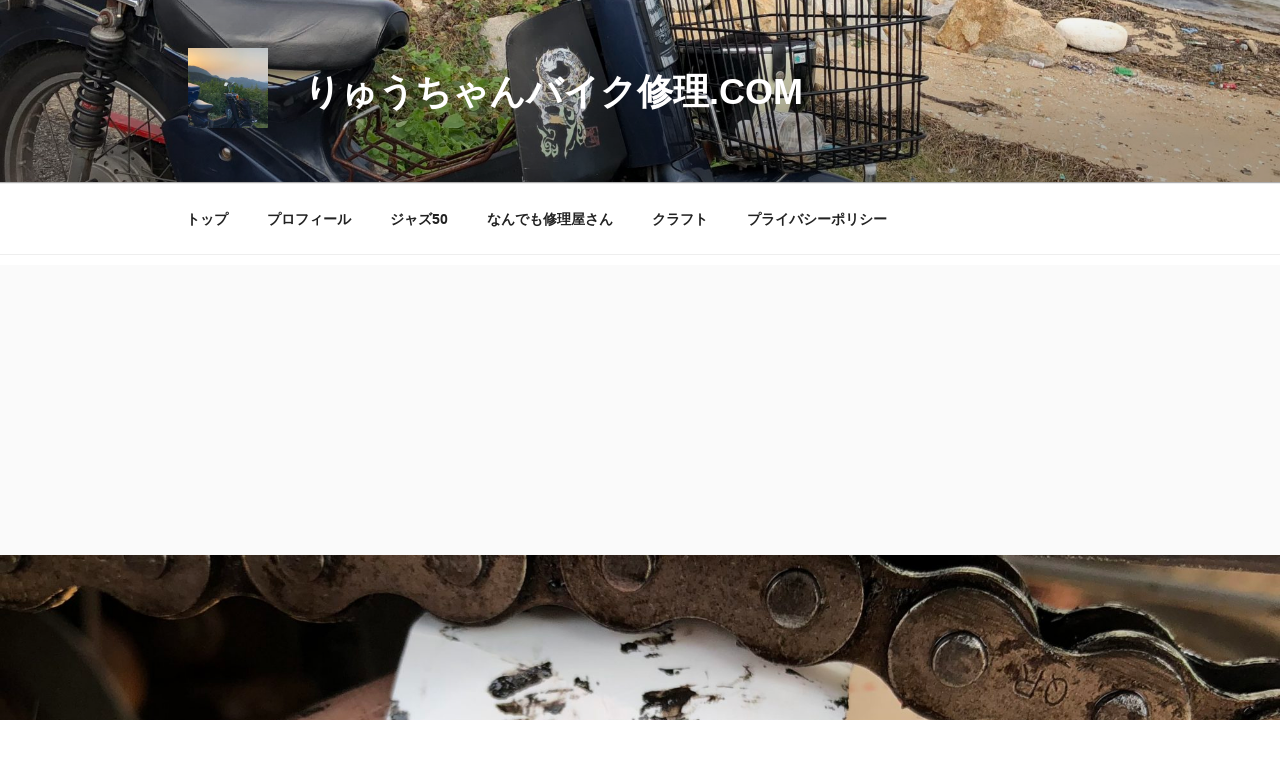

--- FILE ---
content_type: text/html; charset=utf-8
request_url: https://www.google.com/recaptcha/api2/aframe
body_size: 267
content:
<!DOCTYPE HTML><html><head><meta http-equiv="content-type" content="text/html; charset=UTF-8"></head><body><script nonce="eSBakwluQXl3yN6Q4v2D8g">/** Anti-fraud and anti-abuse applications only. See google.com/recaptcha */ try{var clients={'sodar':'https://pagead2.googlesyndication.com/pagead/sodar?'};window.addEventListener("message",function(a){try{if(a.source===window.parent){var b=JSON.parse(a.data);var c=clients[b['id']];if(c){var d=document.createElement('img');d.src=c+b['params']+'&rc='+(localStorage.getItem("rc::a")?sessionStorage.getItem("rc::b"):"");window.document.body.appendChild(d);sessionStorage.setItem("rc::e",parseInt(sessionStorage.getItem("rc::e")||0)+1);localStorage.setItem("rc::h",'1768364226367');}}}catch(b){}});window.parent.postMessage("_grecaptcha_ready", "*");}catch(b){}</script></body></html>